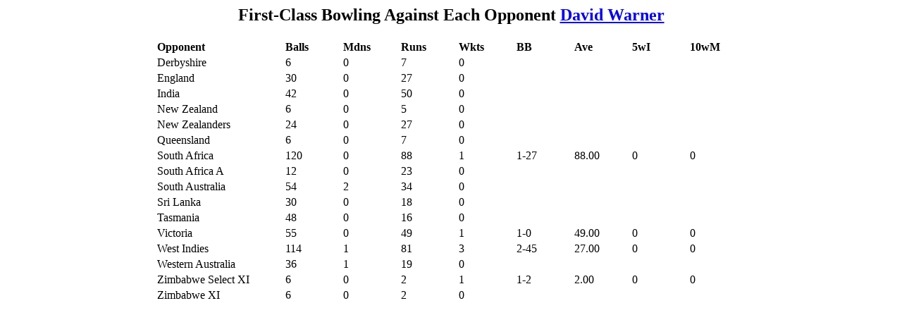

--- FILE ---
content_type: text/html; charset=utf-8
request_url: https://archive.nzc.nz/Players/90/90182/f_Bowling_by_Opponent.html
body_size: 610
content:
<!--#include virtual="/includes/header.html"-->
<script type="text/javascript">
document.title = "First-Class Bowling Against Each Opponent by David Warner";
</script>
<h2><center>First-Class Bowling Against Each Opponent <a href="/Players/90/90182/90182.html">David Warner</a></center></h2>
<center>
<table>
<colgroup>
<col width=180 align="left">
<col width=80 align="right">
<col width=80 align="right">
<col width=80 align="right">
<col width=80 align="right">
<col width=80 align="right">
<col width=80 align="right">
<col width=80 align="right">
<col width=80 align="right">
</colgroup>
<tr><td><b>Opponent</b></td><td><b>Balls</b></td><td><b>Mdns</b></td><td><b>Runs</b></td><td><b>Wkts</b></td><td><b>BB</b></td><td><b>Ave</b></td><td><b>5wI</b></td><td><b>10wM</b></td></tr>
<tr><td>Derbyshire</td><td>6</td><td>0</td><td>7</td><td>0</td><td>&nbsp;</td><td>&nbsp;</td><td>&nbsp;</td><td>&nbsp;</td></tr>
<tr><td>England</td><td>30</td><td>0</td><td>27</td><td>0</td><td>&nbsp;</td><td>&nbsp;</td><td>&nbsp;</td><td>&nbsp;</td></tr>
<tr><td>India</td><td>42</td><td>0</td><td>50</td><td>0</td><td>&nbsp;</td><td>&nbsp;</td><td>&nbsp;</td><td>&nbsp;</td></tr>
<tr><td>New Zealand</td><td>6</td><td>0</td><td>5</td><td>0</td><td>&nbsp;</td><td>&nbsp;</td><td>&nbsp;</td><td>&nbsp;</td></tr>
<tr><td>New Zealanders</td><td>24</td><td>0</td><td>27</td><td>0</td><td>&nbsp;</td><td>&nbsp;</td><td>&nbsp;</td><td>&nbsp;</td></tr>
<tr><td>Queensland</td><td>6</td><td>0</td><td>7</td><td>0</td><td>&nbsp;</td><td>&nbsp;</td><td>&nbsp;</td><td>&nbsp;</td></tr>
<tr><td>South Africa</td><td>120</td><td>0</td><td>88</td><td>1</td><td>1-27</td><td>88.00</td><td>0</td><td>0</td></tr>
<tr><td>South Africa A</td><td>12</td><td>0</td><td>23</td><td>0</td><td>&nbsp;</td><td>&nbsp;</td><td>&nbsp;</td><td>&nbsp;</td></tr>
<tr><td>South Australia</td><td>54</td><td>2</td><td>34</td><td>0</td><td>&nbsp;</td><td>&nbsp;</td><td>&nbsp;</td><td>&nbsp;</td></tr>
<tr><td>Sri Lanka</td><td>30</td><td>0</td><td>18</td><td>0</td><td>&nbsp;</td><td>&nbsp;</td><td>&nbsp;</td><td>&nbsp;</td></tr>
<tr><td>Tasmania</td><td>48</td><td>0</td><td>16</td><td>0</td><td>&nbsp;</td><td>&nbsp;</td><td>&nbsp;</td><td>&nbsp;</td></tr>
<tr><td>Victoria</td><td>55</td><td>0</td><td>49</td><td>1</td><td>1-0</td><td>49.00</td><td>0</td><td>0</td></tr>
<tr><td>West Indies</td><td>114</td><td>1</td><td>81</td><td>3</td><td>2-45</td><td>27.00</td><td>0</td><td>0</td></tr>
<tr><td>Western Australia</td><td>36</td><td>1</td><td>19</td><td>0</td><td>&nbsp;</td><td>&nbsp;</td><td>&nbsp;</td><td>&nbsp;</td></tr>
<tr><td>Zimbabwe Select XI</td><td>6</td><td>0</td><td>2</td><td>1</td><td>1-2</td><td>2.00</td><td>0</td><td>0</td></tr>
<tr><td>Zimbabwe XI</td><td>6</td><td>0</td><td>2</td><td>0</td><td>&nbsp;</td><td>&nbsp;</td><td>&nbsp;</td><td>&nbsp;</td></tr>
</table>
</center>
<!--#include virtual="/includes/oracle_footer.html"-->
